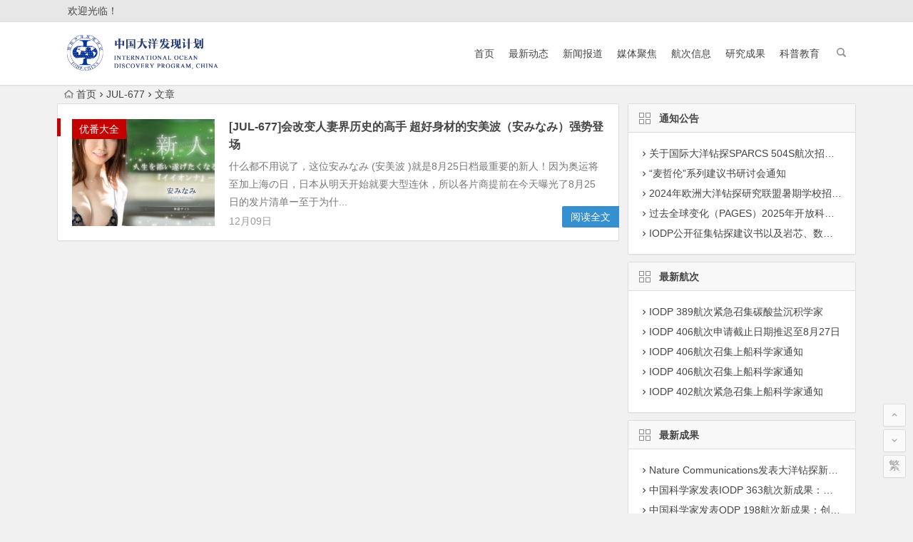

--- FILE ---
content_type: text/html; charset=UTF-8
request_url: https://www.iodp.cn/tag/jul-677/
body_size: 4613
content:
<!DOCTYPE html>
<html lang="zh-CN">
<head>
<meta charset="UTF-8">
<meta name="viewport" content="width=device-width, initial-scale=1.0, minimum-scale=1.0, maximum-scale=1.0, user-scalable=no">
<meta http-equiv="Cache-Control" content="no-transform" />
<meta http-equiv="Cache-Control" content="no-siteapp" />
<title>JUL-677 - 中国大洋发现计划</title>
<meta name="description" content="" />
<meta name="keywords" content="JUL-677" />
<link rel="shortcut icon" href="/favicon.ico">
<link rel="apple-touch-icon" sizes="114x114" href="" />
<link rel="profile" href="http://gmpg.org/xfn/11">
<link rel="pingback" href="https://www.iodp.cn/xmlrpc.php">
<!--[if lt IE 9]>
<script src="https://www.iodp.cn/wp-content/themes/iodp/js/html5.js"></script>
<script src="https://www.iodp.cn/wp-content/themes/iodp/js/css3-mediaqueries.js"></script>
<![endif]-->
<link rel='stylesheet' id='begin-style-css'  href='https://www.iodp.cn/wp-content/themes/iodp/style.css?ver=5.2' type='text/css' media='all' />
<link rel='stylesheet' id='fonts-css'  href='https://www.iodp.cn/wp-content/themes/iodp/css/fonts/fonts.css?ver=2017.07.26' type='text/css' media='all' />
<script type='text/javascript' src='https://www.iodp.cn/wp-content/themes/iodp/js/jquery.min.js?ver=1.10.1'></script>
</head>
<body class="archive tag tag-jul-677 tag-1329">
<div id="page" class="hfeed site">
	<header id="masthead" class="site-header">
	<div id="header-main" class="header-main">
		<nav id="top-header">
			<div class="top-nav">
									<div id="user-profile">
					<div class="user-login">欢迎光临！</div>
			
			<div class="clear"></div>
</div>				
							</div>
		</nav><!-- #top-header -->

		<div id="menu-box">
			<div id="top-menu">
				<span class="nav-search"></span>
												<div class="logo-sites">
																						<p class="site-title">
																	<a href="https://www.iodp.cn/"><img src="/logo.png" title="中国大洋发现计划" alt="中国大洋发现计划" rel="home" /><span class="site-name">中国大洋发现计划</span></a>
															</p>
																</div><!-- .logo-site -->

				<div id="site-nav-wrap">
					<div id="sidr-close"><a href="#sidr-close" class="toggle-sidr-close">×</a></div>
					<div id="sidr-menu"><div class="toggle-sidr-menu">MENU</a></div></div>
					<nav id="site-nav" class="main-nav">
																		<a href="#sidr-main" id="navigation-toggle" class="bars"><i class="be be-menu"></i></a>
																	<div class="menu-%e5%af%bc%e8%88%aa%e8%8f%9c%e5%8d%95-container"><ul id="menu-%e5%af%bc%e8%88%aa%e8%8f%9c%e5%8d%95" class="down-menu nav-menu"><li id="menu-item-5" class="menu-item menu-item-type-custom menu-item-object-custom menu-item-home menu-item-5"><a href="http://www.iodp.cn/">首页</a></li>
<li id="menu-item-6" class="menu-item menu-item-type-taxonomy menu-item-object-category menu-item-6"><a href="https://www.iodp.cn/zxdt/">最新动态</a></li>
<li id="menu-item-7" class="menu-item menu-item-type-taxonomy menu-item-object-category menu-item-7"><a href="https://www.iodp.cn/xwbd/">新闻报道</a></li>
<li id="menu-item-8" class="menu-item menu-item-type-taxonomy menu-item-object-category menu-item-8"><a href="https://www.iodp.cn/mtjj/">媒体聚焦</a></li>
<li id="menu-item-9" class="menu-item menu-item-type-taxonomy menu-item-object-category menu-item-9"><a href="https://www.iodp.cn/hcxx/">航次信息</a></li>
<li id="menu-item-10" class="menu-item menu-item-type-taxonomy menu-item-object-category menu-item-10"><a href="https://www.iodp.cn/yjcg/">研究成果</a></li>
<li id="menu-item-11" class="menu-item menu-item-type-taxonomy menu-item-object-category menu-item-11"><a href="https://www.iodp.cn/kpjy/">科普教育</a></li>
</ul></div>					</nav><!-- #site-nav -->
				</div><!-- #site-nav-wrap -->
				<div class="clear"></div>
			</div><!-- #top-menu -->
		</div><!-- #menu-box -->
	</div><!-- #menu-box -->
</header><!-- #masthead -->

<div id="search-main">
	<div class="searchbar">
	<form method="get" id="searchform" action="https://www.iodp.cn/">
		<span class="search-input">
			<input type="text" value="" name="s" id="s" placeholder="输入搜索内容" required />
			<button type="submit" id="searchsubmit"><i class="be be-search"></i></button>
		</span>
			</form>
</div>		<div class="clear"></div>
</div>		<nav class="breadcrumb">
		<a class="crumbs" href="https://www.iodp.cn/"><i class="be be-home"></i>首页</a><i class="be be-arrowright"></i>JUL-677<i class="be be-arrowright"></i>文章 					</nav>
		
		<div id="content" class="site-content">
	<section id="primary" class="content-area">
		<main id="main" class="site-main" role="main">

			
							<article id="post-1895" class="wow fadeInUp post-1895 post type-post status-publish format-standard hentry category-yfdq tag-jul-677 tag-jul tag-1330 tag-1331 tag-271 ury" data-wow-delay="0.3s">
	
					<figure class="thumbnail">
				<a href="https://www.iodp.cn/yfdq/1895.html"><img src="https://www.iodp.cn/wp-content/themes/iodp/timthumb.php?src=https://2258q.501212.xyz/wp-content/uploads/2022/03/20220307_62258c810cf8c.jpg&w=280&h=210&a=&zc=1" alt="[JUL-677]会改变人妻界历史的高手 超好身材的安美波（安みなみ）强势登场" /></a>				<span class="cat"><a href="https://www.iodp.cn/yfdq/">优番大全</a></span>
			</figure>
		
		<header class="entry-header">
					<h2 class="entry-title"><a href="https://www.iodp.cn/yfdq/1895.html" rel="bookmark">[JUL-677]会改变人妻界历史的高手 超好身材的安美波（安みなみ）强势登场</a></h2>			</header><!-- .entry-header -->

	<div class="entry-content">
					<div class="archive-content">
				什么都不用说了，这位安みなみ (安美波 )就是8月25日档最重要的新人！因为奥运将至加上海の日，日本从明天开始就要大型连休，所以各片商提前在今天曝光了8月25日的发片清单ー至于为什...			</div>
			<span class="title-l"></span>
										
							<span class="entry-meta">
					<span class="date">12月09日</span><span class="comment"><span><span class="screen-reader-text">[JUL-677]会改变人妻界历史的高手 超好身材的安美波（安みなみ）强势登场</span>已关闭评论</span></span>				</span>
			
				<div class="clear"></div>
	</div><!-- .entry-content -->

					<span class="entry-more"><a href="https://www.iodp.cn/yfdq/1895.html" rel="bookmark">阅读全文</a></span>
			</article><!-- #post -->


				
			
			
		</main><!-- .site-main -->

		<div class="pagenav-clear"></div>

	</section><!-- .content-area -->

<div id="sidebar" class="widget-area all-sidebar">

	
	
	
			<aside id="post_cat-10" class="widget post_cat wow fadeInUp" data-wow-delay="0.3s"><h3 class="widget-title"><span class="title-i"><span class="title-i-t"></span><span class="title-i-b"></span><span class="title-i-b"></span><span class="title-i-t"></span></span>通知公告</h3>
<div class="post_cat">
	<ul>
					<li class="cat-title"><i class="be be-arrowright"></i><a href="https://www.iodp.cn/zxdt/4661.html" rel="bookmark">关于国际大洋钻探SPARCS 504S航次招募科学家团队通知</a></li>					<li class="cat-title"><i class="be be-arrowright"></i><a href="https://www.iodp.cn/zxdt/4658.html" rel="bookmark">“麦哲伦”系列建议书研讨会通知</a></li>					<li class="cat-title"><i class="be be-arrowright"></i><a href="https://www.iodp.cn/zxdt/3491.html" rel="bookmark">2024年欧洲大洋钻探研究联盟暑期学校招募学员通知</a></li>					<li class="cat-title"><i class="be be-arrowright"></i><a href="https://www.iodp.cn/zxdt/3471.html" rel="bookmark">过去全球变化（PAGES）2025年开放科学大会征集专题建议通知</a></li>					<li class="cat-title"><i class="be be-arrowright"></i><a href="https://www.iodp.cn/zxdt/3469.html" rel="bookmark">IODP公开征集钻探建议书以及岩芯、数据深化研究项目建议书</a></li>					</ul>
	<div class="clear"></div>
</div>

<div class="clear"></div></aside><aside id="post_cat-11" class="widget post_cat wow fadeInUp" data-wow-delay="0.3s"><h3 class="widget-title"><span class="title-i"><span class="title-i-t"></span><span class="title-i-b"></span><span class="title-i-b"></span><span class="title-i-t"></span></span>最新航次</h3>
<div class="post_cat">
	<ul>
					<li class="cat-title"><i class="be be-arrowright"></i><a href="https://www.iodp.cn/hcxx/3277.html" rel="bookmark">IODP 389航次紧急召集碳酸盐沉积学家</a></li>					<li class="cat-title"><i class="be be-arrowright"></i><a href="https://www.iodp.cn/hcxx/3082.html" rel="bookmark">IODP 406航次申请截止日期推迟至8月27日</a></li>					<li class="cat-title"><i class="be be-arrowright"></i><a href="https://www.iodp.cn/hcxx/3080.html" rel="bookmark">IODP 406航次召集上船科学家通知</a></li>					<li class="cat-title"><i class="be be-arrowright"></i><a href="https://www.iodp.cn/hcxx/2949.html" rel="bookmark">IODP 406航次召集上船科学家通知</a></li>					<li class="cat-title"><i class="be be-arrowright"></i><a href="https://www.iodp.cn/hcxx/2537.html" rel="bookmark">IODP 402航次紧急召集上船科学家通知</a></li>					</ul>
	<div class="clear"></div>
</div>

<div class="clear"></div></aside><aside id="post_cat-12" class="widget post_cat wow fadeInUp" data-wow-delay="0.3s"><h3 class="widget-title"><span class="title-i"><span class="title-i-t"></span><span class="title-i-b"></span><span class="title-i-b"></span><span class="title-i-t"></span></span>最新成果</h3>
<div class="post_cat">
	<ul>
					<li class="cat-title"><i class="be be-arrowright"></i><a href="https://www.iodp.cn/yjcg/3944.html" rel="bookmark">Nature Communications发表大洋钻探新成果：揭示海洋最小含氧层演变机制</a></li>					<li class="cat-title"><i class="be be-arrowright"></i><a href="https://www.iodp.cn/yjcg/3917.html" rel="bookmark">中国科学家发表IODP 363航次新成果：岁差驱动的印尼穿越流温跃层变化及其对厄加勒斯泄漏的影响</a></li>					<li class="cat-title"><i class="be be-arrowright"></i><a href="https://www.iodp.cn/yjcg/3864.html" rel="bookmark">中国科学家发表ODP 198航次新成果：创新提出海-陆耦合过程对北半球冰盖反馈机制</a></li>					<li class="cat-title"><i class="be be-arrowright"></i><a href="https://www.iodp.cn/yjcg/3780.html" rel="bookmark">中国科学家发表IODP 375航次新成果：火山灰蚀变驱动沉积物活跃锂循环</a></li>					<li class="cat-title"><i class="be be-arrowright"></i><a href="https://www.iodp.cn/yjcg/3447.html" rel="bookmark">中国科学家发表IODP 385航次新成果：加利福尼亚湾瓜伊马斯盆地初始洋壳的交代地幔源区特征</a></li>					</ul>
	<div class="clear"></div>
</div>

<div class="clear"></div></aside><aside id="post_cat-13" class="widget post_cat wow fadeInUp" data-wow-delay="0.3s"><h3 class="widget-title"><span class="title-i"><span class="title-i-t"></span><span class="title-i-b"></span><span class="title-i-b"></span><span class="title-i-t"></span></span>科普教育</h3>
<div class="post_cat">
	<ul>
					<li class="cat-title"><i class="be be-arrowright"></i><a href="https://www.iodp.cn/kpjy/3838.html" rel="bookmark">IODP 403“船-岸连线”科普直播，连接科学前沿与科学爱好者认知的桥梁</a></li>					<li class="cat-title"><i class="be be-arrowright"></i><a href="https://www.iodp.cn/kpjy/3608.html" rel="bookmark">IODP 402航次“船-岸连线”，两场三地直通科考现场</a></li>					<li class="cat-title"><i class="be be-arrowright"></i><a href="https://www.iodp.cn/kpjy/3583.html" rel="bookmark">IODP 401“船-岸连线”寒假课堂在线播出</a></li>					<li class="cat-title"><i class="be be-arrowright"></i><a href="https://www.iodp.cn/kpjy/3178.html" rel="bookmark">“船-岸连线”科普课堂走进大理州乡村学校</a></li>					<li class="cat-title"><i class="be be-arrowright"></i><a href="https://www.iodp.cn/kpjy/3133.html" rel="bookmark">大洋钻探科普项目荣获2022年度上海市科学技术奖学技术普及二等奖</a></li>					</ul>
	<div class="clear"></div>
</div>

<div class="clear"></div></aside>	</div>

<div class="clear"></div>	</div><!-- .site-content -->
	<div class="clear"></div>
						<footer id="colophon" class="site-footer" role="contentinfo">
		<div class="site-info">
			Copyright © 2023 <a href="/">中国大洋发现计划</a> 版权所有. <a href="/sitemap.xml" target="_blank" rel="noopener">网站地图</a>			<span class="add-info">
								<!-- Google tag (gtag.js) -->
<script async src="https://www.googletagmanager.com/gtag/js?id=G-0X8287E4RP"></script>
<script>
  window.dataLayer = window.dataLayer || [];
  function gtag(){dataLayer.push(arguments);}
  gtag('js', new Date());

  gtag('config', 'G-0X8287E4RP');
</script>
<script>
(function(){
    var bp = document.createElement('script');
    var curProtocol = window.location.protocol.split(':')[0];
    if (curProtocol === 'https') {
        bp.src = 'https://zz.bdstatic.com/linksubmit/push.js';        
    }
    else {
        bp.src = 'http://push.zhanzhang.baidu.com/push.js';
    }
    var s = document.getElementsByTagName("script")[0];
    s.parentNode.insertBefore(bp, s);
})();
</script>			</span>
		</div><!-- .site-info -->
	</footer><!-- .site-footer -->
<ul id="scroll">
	<li class="log log-no"><a class="log-button" title="文章目录"><i class="be be-menu"></i></a><div class="log-prompt"><div class="log-arrow">文章目录</div></div></li>
		<li><a class="scroll-h" title="返回顶部"><i class="be be-arrowup"></i></a></li>
		<li><a class="scroll-b" title="转到底部"><i class="be be-arrowdown"></i></a></li>
	<li class="gb2-site"><a id="gb2big5"><span>繁</span></a></li>		</ul></div><!-- .site -->
<script type='text/javascript' src='https://www.iodp.cn/wp-content/themes/iodp/js/slides.js?ver=2017.07.26'></script>
<script type='text/javascript' src='https://www.iodp.cn/wp-content/themes/iodp/js/sticky.js?ver=1.6.0'></script>
<script type='text/javascript' src='https://www.iodp.cn/wp-content/themes/iodp/js/jquery-ias.js?ver=2.2.1'></script>
<script type='text/javascript' src='https://www.iodp.cn/wp-content/themes/iodp/js/jquery.lazyload.js?ver=2017.07.26'></script>
<script type='text/javascript' src='https://www.iodp.cn/wp-content/themes/iodp/js/tipso.js?ver=1.0.1'></script>
<script type='text/javascript' src='https://www.iodp.cn/wp-content/themes/iodp/js/script.js?ver=2017.07.26'></script>
<script type='text/javascript' src='https://www.iodp.cn/wp-content/themes/iodp/js/flexisel.js?ver=2017.07.26'></script>
<script type='text/javascript' src='https://www.iodp.cn/wp-content/themes/iodp/js/superfish.js?ver=2017.07.26'></script>
<script type='text/javascript' src='https://www.iodp.cn/wp-content/themes/iodp/js/gb2big5.js?ver=2017.07.26'></script>
</body>
</html>